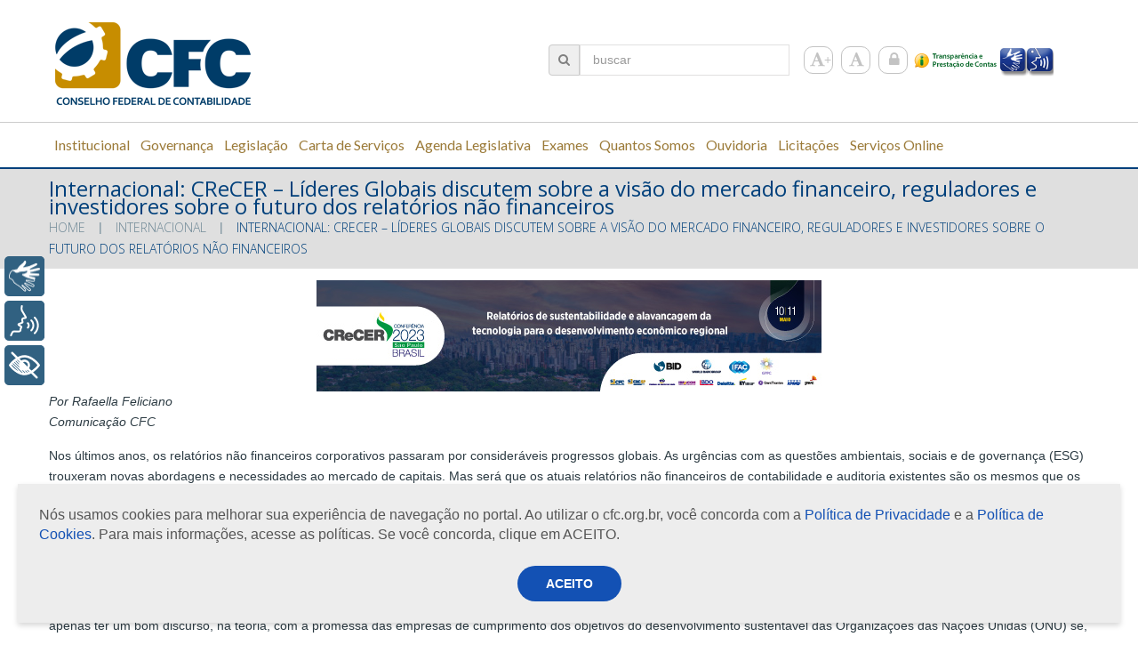

--- FILE ---
content_type: text/html; charset=utf-8
request_url: https://accounts.google.com/o/oauth2/postmessageRelay?parent=https%3A%2F%2Fcfc.org.br&jsh=m%3B%2F_%2Fscs%2Fabc-static%2F_%2Fjs%2Fk%3Dgapi.lb.en.2kN9-TZiXrM.O%2Fd%3D1%2Frs%3DAHpOoo_B4hu0FeWRuWHfxnZ3V0WubwN7Qw%2Fm%3D__features__
body_size: 159
content:
<!DOCTYPE html><html><head><title></title><meta http-equiv="content-type" content="text/html; charset=utf-8"><meta http-equiv="X-UA-Compatible" content="IE=edge"><meta name="viewport" content="width=device-width, initial-scale=1, minimum-scale=1, maximum-scale=1, user-scalable=0"><script src='https://ssl.gstatic.com/accounts/o/2580342461-postmessagerelay.js' nonce="Wwwt-g8VxaEHImesT52ZZg"></script></head><body><script type="text/javascript" src="https://apis.google.com/js/rpc:shindig_random.js?onload=init" nonce="Wwwt-g8VxaEHImesT52ZZg"></script></body></html>

--- FILE ---
content_type: text/css
request_url: https://cfc.org.br/wp-content/themes/CherryFramework/menu_cfc/css/menu_cfc.css
body_size: 1358
content:
@CHARSET "ISO-8859-1";
@import url(https://fonts.googleapis.com/css?family=Open+Sans);
#cssmenu,
#cssmenu ul,
#cssmenu ul li,
#cssmenu ul li a,
#cssmenu #menu-button {
  margin: 0;
  padding: 0;
  border: 0;
  list-style: none;
  line-height: 1;
  display: block;
  position: relative;
  -webkit-box-sizing: border-box;
  -moz-box-sizing: border-box;
  box-sizing: border-box;
}
#cssmenu:after,
#cssmenu > ul:after {
  content: ".";
  display: block;
  clear: both;
  visibility: hidden;
  line-height: 0;
  height: 0;
}
#cssmenu #menu-button {
  display: none;
}
#cssmenu {
  width: auto;
  font-family: 'Open Sans', sans-serif;
  line-height: 1;
  background: #ececec;
}
#menu-line {
  position: absolute;
  top: 0;
  left: 0;
  height: 3px;
  background: #02407a;
  -webkit-transition: all 0.25s ease-out;
  -moz-transition: all 0.25s ease-out;
  -ms-transition: all 0.25s ease-out;
  -o-transition: all 0.25s ease-out;
  transition: all 0.25s ease-out;
}
#cssmenu > ul > li {
  float: left;
  z-index: 999;
}
#cssmenu.align-center > ul {
  font-size: 0;
  text-align: center;
}
#cssmenu.align-center > ul > li {
  display: inline-block;
  float: none;
}
#cssmenu.align-center ul ul {
  text-align: left;
}
#cssmenu.align-right > ul > li {
  float: right;
}
#cssmenu.align-right ul ul {
  text-align: right;
}
#cssmenu > ul > li > a {
  padding: 15px;
  font-size: 12px;
  text-decoration: none;
  text-transform: uppercase;
  color: #02407A;
  -webkit-transition: color .2s ease;
  -moz-transition: color .2s ease;
  -ms-transition: color .2s ease;
  -o-transition: color .2s ease;
  transition: color .2s ease;
}
#cssmenu > ul > li:hover > a,
#cssmenu > ul > li.active > a {
  color: #12a2c7;
}
#cssmenu > ul > li.has-sub > a {
  padding-right: 25px;
}
#cssmenu > ul > li.has-sub > a::after {
  position: absolute;
  top: 21px;
  right: 10px;
  width: 4px;
  height: 4px;
  border-bottom: 1px solid #000000;
  border-right: 1px solid #000000;
  content: "";
  -webkit-transform: rotate(45deg);
  -moz-transform: rotate(45deg);
  -ms-transform: rotate(45deg);
  -o-transform: rotate(45deg);
  transform: rotate(45deg);
  -webkit-transition: border-color 0.2s ease;
  -moz-transition: border-color 0.2s ease;
  -ms-transition: border-color 0.2s ease;
  -o-transition: border-color 0.2s ease;
  transition: border-color 0.2s ease;
}
#cssmenu > ul > li.has-sub:hover > a::after {
  border-color: #009ae1;
}
#cssmenu ul ul {
  position: absolute;
  left: -9999px;
}
#cssmenu li:hover > ul {
  left: auto;
}
#cssmenu.align-right li:hover > ul {
  right: 0;
}
#cssmenu ul ul ul {
  margin-left: 100%;
  top: 0;
}
#cssmenu.align-right ul ul ul {
  margin-left: 0;
  margin-right: 100%;
}
#cssmenu ul ul li {
  height: 0;
  -webkit-transition: height .2s ease;
  -moz-transition: height .2s ease;
  -ms-transition: height .2s ease;
  -o-transition: height .2s ease;
  transition: height .2s ease;
}
#cssmenu ul li:hover > ul > li {
  height: 100%;
}
#cssmenu ul ul li a {
  padding: 10px 20px;
  width: 160px;
  font-size: 12px;
  background: #dddddd;
  text-decoration: none;
  color: #1f3f58;
  -webkit-transition: color .2s ease;
  -moz-transition: color .2s ease;
  -ms-transition: color .2s ease;
  -o-transition: color .2s ease;
  transition: color .2s ease;
}
#cssmenu ul ul li:hover > a,
#cssmenu ul ul li a:hover {
  color: #ffffff;
  background: #11729f;
}
#cssmenu ul ul li.has-sub > a::after {
  position: absolute;
  top: 13px;
  right: 10px;
  width: 4px;
  height: 4px;
  border-bottom: 1px solid #dddddd;
  border-right: 1px solid #dddddd;
  content: "";
  -webkit-transform: rotate(-45deg);
  -moz-transform: rotate(-45deg);
  -ms-transform: rotate(-45deg);
  -o-transform: rotate(-45deg);
  transform: rotate(-45deg);
  -webkit-transition: border-color 0.2s ease;
  -moz-transition: border-color 0.2s ease;
  -ms-transition: border-color 0.2s ease;
  -o-transition: border-color 0.2s ease;
  transition: border-color 0.2s ease;
}
#cssmenu.align-right ul ul li.has-sub > a::after {
  right: auto;
  left: 10px;
  border-bottom: 0;
  border-right: 0;
  border-top: 1px solid #dddddd;
  border-left: 1px solid #dddddd;
}
#cssmenu ul ul li.has-sub:hover > a::after {
  border-color: #ffffff;
}
@media all and (max-width: 768px), only screen and (-webkit-min-device-pixel-ratio: 2) and (max-width: 1024px), only screen and (min--moz-device-pixel-ratio: 2) and (max-width: 1024px), only screen and (-o-min-device-pixel-ratio: 2/1) and (max-width: 1024px), only screen and (min-device-pixel-ratio: 2) and (max-width: 1024px), only screen and (min-resolution: 192dpi) and (max-width: 1024px), only screen and (min-resolution: 2dppx) and (max-width: 1024px) {
  #cssmenu {
    width: 100%;
  }
  #cssmenu ul {
    width: 100%;
    display: none;
  }
  #cssmenu.align-center > ul,
  #cssmenu.align-right ul ul {
    text-align: left;
  }
  #cssmenu ul li,
  #cssmenu ul ul li,
  #cssmenu ul li:hover > ul > li {
    width: 100%;
    height: auto;
    border-top: 1px solid rgba(120, 120, 120, 0.15);
  }
  #cssmenu ul li a,
  #cssmenu ul ul li a {
    width: 100%;
  }
  #cssmenu > ul > li,
  #cssmenu.align-center > ul > li,
  #cssmenu.align-right > ul > li {
    float: none;
    display: block;
  }
  #cssmenu ul ul li a {
    padding: 20px 20px 20px 30px;
    font-size: 12px;
    color: #000000;
    background: none;
  }
  #cssmenu ul ul li:hover > a,
  #cssmenu ul ul li a:hover {
    color: #000000;
  }
  #cssmenu ul ul ul li a {
    padding-left: 40px;
  }
  #cssmenu ul ul,
  #cssmenu ul ul ul {
    position: relative;
    left: 0;
    right: auto;
    width: 100%;
    margin: 0;
  }
  #cssmenu > ul > li.has-sub > a::after,
  #cssmenu ul ul li.has-sub > a::after {
    display: none;
  }
  #menu-line {
    display: none;
  }
  #cssmenu #menu-button {
    display: block;
    padding: 20px;
    color: #000000;
    cursor: pointer;
    font-size: 12px;
    text-transform: uppercase;
  }
  #cssmenu #menu-button::after {
    content: '';
    position: absolute;
    top: 20px;
    right: 20px;
    display: block;
    width: 15px;
    height: 2px;
    background: #000000;
  }
  #cssmenu #menu-button::before {
    content: '';
    position: absolute;
    top: 25px;
    right: 20px;
    display: block;
    width: 15px;
    height: 3px;
    border-top: 2px solid #000000;
    border-bottom: 2px solid #000000;
  }
  #cssmenu .submenu-button {
    position: absolute;
    z-index: 1000;
    right: 0;
    top: 0;
    display: block;
    border-left: 1px solid rgba(120, 120, 120, 0.15);
    height: 52px;
    width: 52px;
    cursor: pointer;
  }
  #cssmenu .submenu-button::after {
    content: '';
    position: absolute;
    top: 21px;
    left: 26px;
    display: block;
    width: 1px;
    height: 11px;
    background: #000000;
    z-index: 9999;
  }
  #cssmenu .submenu-button::before {
    content: '';
    position: absolute;
    left: 21px;
    top: 26px;
    display: block;
    width: 11px;
    height: 1px;
    background: #000000;
    z-index: 9999;
  }
  #cssmenu .submenu-button.submenu-opened:after {
    display: none;
  }
}


--- FILE ---
content_type: application/javascript
request_url: https://cfc.org.br/wp-content/plugins/cherry-parallax/js/jquery.simplr.smoothscroll.min.js?ver=1.0
body_size: 468
content:
/* jquery.simplr.smoothscroll version 1.0 copyright (c) 2012 https://github.com/simov/simplr-smoothscroll licensed under MIT */

jQuery(document).ready(function($) {
    if(!device.mobile() && !device.tablet()){
        $.srSmoothscroll({
            step:150,
            speed:800
        });
    }
});

;(function(e){"use strict";e.srSmoothscroll=function(t){var platform = window.navigator.platform; if ((platform === 'MacIntel' || platform === 'MacPPC')){return false}; var n=e.extend({step:170,speed:1000,ease:"swing"},t||{});var r=e(window),i=e(document),s=0,o=n.step,u=n.speed,a=r.height(),f=navigator.userAgent.indexOf("AppleWebKit")!==-1?e("body"):e("html"),l=false;e("body").mousewheel(function(e,t){l=true;if(t<0)s=s+a>=i.height()?s:s+=o;else s=s<=0?0:s-=o;f.stop().animate({scrollTop:s},u,n.ease,function(){l=false});return false});r.on("resize",function(e){a=r.height()}).on("scroll",function(e){if(!l)s=r.scrollTop()})}})(jQuery);


--- FILE ---
content_type: application/javascript
request_url: https://cfc.org.br/wp-content/plugins/cherry-lazy-load/js/cherry.lazy-load.js?ver=1.0
body_size: 619
content:
function getWindowHeight() {
    var myWidth = 0, myHeight = 0;
    if( typeof( window.innerWidth ) == 'number' ) {
        //Non-IE
        myHeight = window.innerHeight;
    } else if( document.documentElement && ( document.documentElement.clientWidth || document.documentElement.clientHeight ) ) {
        //IE 6+ in 'standards compliant mode'
        myHeight = document.documentElement.clientHeight;
    } else if( document.body && ( document.body.clientWidth || document.body.clientHeight ) ) {
        //IE 4 compatible
        myHeight = document.body.clientHeight;
    }

    return myHeight
}

function appearBox(element, element_top, bottom_of_window) {
    /* If the object is completely visible in the window, fade it it */
    var buffer = element.outerHeight()/2;
    if( bottom_of_window > element_top + buffer) {
        setTimeout(function(){
            element.removeClass('trigger').animate({'opacity':'1'}, element.data('speed'))
        }, element.data('delay'));            
    }
}


(function($) {
    $(window).load(function() {
        if(!device.mobile() && !device.tablet()){
            $('.lazy-load-box').each( function(i){
                var element_offset = $(this).offset(),
                    element_top = element_offset.top;
                    bottom_of_window = $(window).scrollTop() + getWindowHeight();
                
                appearBox($(this), element_top, bottom_of_window);
            });

            /* Every time the window is scrolled ... */
            $(window).scroll( function() {
                /* Check the location of each desired element */
                $('.lazy-load-box').each( function(i){
                    
                    var element_offset = $(this).offset(),
                        element_top = element_offset.top;
                        bottom_of_window = $(window).scrollTop() + getWindowHeight();
                    
                    appearBox($(this), element_top, bottom_of_window);
                    
                }); 
            
            });
        } else {
            $('.lazy-load-box').each( function(i) {
                $(this).removeClass('trigger').css('opacity', '1');
            });
        }
    });
})(jQuery);